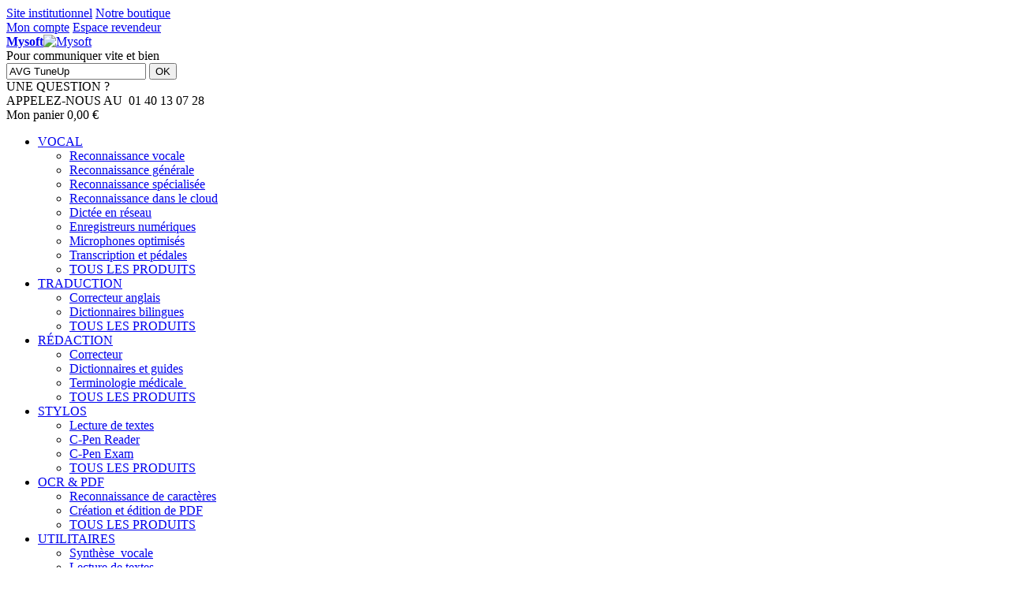

--- FILE ---
content_type: text/html; charset=UTF-8
request_url: https://boutique.mysoft.com/catalogsearch/result/index/?dir=asc&mode_de_livraison=3351&order=relevance&price=30-&q=AVG+TuneUp
body_size: 7578
content:
<!DOCTYPE html PUBLIC "-//W3C//DTD XHTML 1.0 Strict//EN" "http://www.w3.org/TR/xhtml1/DTD/xhtml1-strict.dtd">
<html xmlns="http://www.w3.org/1999/xhtml" xml:lang="fr" lang="fr">
<head>
<meta http-equiv="Content-Type" content="text/html; charset=utf-8" />
<title>Résultats de recherche pour : 'AVG TuneUp'</title>
<meta name="description" content="Boutique Mysoft" />
<meta name="keywords" content="Boutique Mysoft" />
<meta name="robots" content="INDEX,FOLLOW" />
<link rel="icon" href="https://boutique.mysoft.com/skin/frontend/imboutique/mysoft/favicon.ico" type="image/x-icon" />
<link rel="shortcut icon" href="https://boutique.mysoft.com/skin/frontend/imboutique/mysoft/favicon.ico" type="image/x-icon" />

<link href='https://fonts.googleapis.com/css?family=Open+Sans:300,400,700,400italic,700italic' rel='stylesheet' type='text/css'/>
<link href='https://fonts.googleapis.com/css?family=Oswald:300,400,700' rel='stylesheet' type='text/css'/>
<link href='https://fonts.googleapis.com/css?family=Abel' rel='stylesheet' type='text/css'/>

<script type="text/javascript" src="https://boutique.mysoft.com/skin/frontend/imboutique/mysoft/js/plugins.js"></script>
<script type="text/javascript" src="https://boutique.mysoft.com/skin/frontend/imboutique/mysoft/js/jquery.cycle.js"></script>
<script type="text/javascript" src="https://boutique.mysoft.com/skin/frontend/imboutique/mysoft/js/general.js"></script>

<!--[if lt IE 7]>
<script type="text/javascript">
//<![CDATA[
    var BLANK_URL = 'https://boutique.mysoft.com/js/blank.html';
    var BLANK_IMG = 'https://boutique.mysoft.com/js/spacer.gif';
//]]>
</script>
<![endif]-->
<link rel="stylesheet" type="text/css" href="https://boutique.mysoft.com/skin/frontend/imboutique/mysoft/css/styles.css" media="all" />
<link rel="stylesheet" type="text/css" href="https://boutique.mysoft.com/skin/frontend/base/default/css/widgets.css" media="all" />
<link rel="stylesheet" type="text/css" href="https://boutique.mysoft.com/skin/frontend/imboutique/mysoft/css/ajaxscroll/ajaxscroll.css" media="all" />
<link rel="stylesheet" type="text/css" href="https://boutique.mysoft.com/skin/frontend/imboutique/mysoft/css/print.css" media="print" />
<script type="text/javascript" src="https://boutique.mysoft.com/media/js/4cf8c004b1d60f91e3e402c3a75405a8.js"></script>
<!--[if lt IE 8]>
<link rel="stylesheet" type="text/css" href="https://boutique.mysoft.com/skin/frontend/imboutique/mysoft/css/styles-ie.css" media="all" />
<![endif]-->
<!--[if lt IE 7]>
<script type="text/javascript" src="https://boutique.mysoft.com/media/js/210d03876b2adb175f906efb6c9068bf.js"></script>
<![endif]-->

<script type="text/javascript">
//<![CDATA[
Mage.Cookies.path     = '/';
Mage.Cookies.domain   = '.boutique.mysoft.com';
//]]>
</script>

<script type="text/javascript">
//<![CDATA[
optionalZipCountries = ["AF","AX","AL","DZ","AS","AD","AO","AI","AQ","AG","AR","AM","AW","AU","AT","AZ","BS","BH","BD","BB","BY","BE","BZ","BJ","BM","BT","BO","BA","BW","BV","BR","IO","VG","BN","BG","BF","BI","KH","CM","CA","CV","KY","CF","TD","CL","CN","CX","CC","CO","KM","CG","CD","CK","CR","CI","HR","CU","CY","CZ","DK","DJ","DM","DO","EC","EG","SV","GQ","ER","EE","ET","FK","FO","FJ","FI","GF","PF","TF","GA","GM","GE","DE","GH","GI","GR","GL","GD","GP","GU","GT","GG","GN","GW","GY","HT","HM","HN","HK","HU","IS","IN","ID","IR","IQ","IE","IM","IL","IT","JM","JP","JE","JO","KZ","KE","KI","KW","KG","LA","LV","LB","LS","LR","LY","LI","LT","LU","MO","MK","MG","MW","MY","MV","ML","MT","MH","MQ","MR","MU","YT","MX","FM","MD","MC","MN","ME","MS","MA","MZ","MM","NA","NR","NP","NL","AN","NC","NZ","NI","NE","NG","NU","NF","MP","KP","NO","OM","PK","PW","PS","PA","PG","PY","PE","PH","PN","PL","PT","PR","QA","RE","RO","RU","RW","BL","SH","KN","LC","MF","PM","VC","WS","SM","ST","SA","SN","RS","SC","SL","SG","SK","SI","SB","SO","ZA","GS","KR","ES","LK","SD","SR","SJ","SZ","SE","CH","SY","TW","TJ","TZ","TH","TL","TG","TK","TO","TT","TN","TR","TM","TC","TV","UG","UA","AE","GB","US","UY","UM","VI","UZ","VU","VA","VE","VN","WF","EH","YE","ZM","ZW"];
//]]>
</script>


<script type="text/javascript">//<![CDATA[
        var Translator = new Translate({"HTML tags are not allowed":"Les balises HTML ne sont pas autoris\u00e9es","Please select an option.":"S\u00e9lectionnez une option","This is a required field.":"Ce champ est obligatoire.","Please enter a valid number in this field.":"Veuillez saisir un nombre valide.","The value is not within the specified range.":"La valeur n'est pas dans la plage sp\u00e9cifi\u00e9e.","Please use numbers only in this field. Please avoid spaces or other characters such as dots or commas.":"Seuls les chiffres sont autoris\u00e9s dans ce champ. \u00c9vitez les espaces ou autres caract\u00e8res tels que les points ou les virgules.","Please use letters only (a-z or A-Z) in this field.":"Veuillez utiliser uniquement des lettres (a-z ou A-Z) dans ce champ.","Please use only letters (a-z), numbers (0-9) or underscore(_) in this field, first character should be a letter.":"Veuillez utiliser uniquement des lettres (a-z), des chiffres (0-9) ou underscore (_) dans ce champ, en commen\u00e7ant par une lettre.","Please use only letters (a-z or A-Z) or numbers (0-9) only in this field. No spaces or other characters are allowed.":"Veuillez utiliser uniquement des lettres (a-z) ou des chiffres (0-9) dans ce champ. Les espaces et autres caract\u00e8res ne sont pas autoris\u00e9s.","Please use only letters (a-z or A-Z) or numbers (0-9) or spaces and # only in this field.":"Veuillez utiliser uniquement des lettres (a-z), des chiffres (0-9), des espaces ou des di\u00e8ses (#) dans ce champ.","Please enter a valid phone number. For example (123) 456-7890 or 123-456-7890.":"Veuillez saisir un num\u00e9ro de t\u00e9l\u00e9phone valide.","Please enter a valid fax number. For example (123) 456-7890 or 123-456-7890.":"Veuillez saisir un num\u00e9ro de fax valide. Par exemple 0123456789.","Please enter a valid date.":"Veuillez saisir une date valide.","Please enter a valid email address. For example johndoe@domain.com.":"Veuillez saisir une adresse email valide. Par exemple prenom.nom@domaine.com","Please use only visible characters and spaces.":"Veuillez utiliser uniquement des caract\u00e8res visibles et des espaces.","Please make sure your passwords match.":"V\u00e9rifiez que vos mots de passe concordent.","Please enter a valid URL. Protocol is required (http:\/\/, https:\/\/ or ftp:\/\/)":"Veuillez saisir une URL valide. Le protocole est obligatire (http:\/\/, https:\/\/ ou ftp:\/\/)","Please enter a valid URL. For example http:\/\/www.example.com or www.example.com":"Veuillez saisir une URL valide. Par exemple http:\/\/www.exemple.com ou www.exemple.com","Please enter a valid URL Key. For example \"example-page\", \"example-page.html\" or \"anotherlevel\/example-page\".":"Veuillez saisir une URL valide. Par exemple \"page-exemple\", \"page-exemple.html\" ou \"niveau\/page-exemple\".","Please enter a valid XML-identifier. For example something_1, block5, id-4.":"Veuillez saisir un identifiant XML valide. Par exemple, quelquechose_1, bloc5, id-4.","Please enter a valid social security number. For example 123-45-6789.":"Veuillez saisir un num\u00e9ro de s\u00e9curit\u00e9 sociale valide. Par exemple 123-45-6789.","Please enter a valid zip code. For example 90602 or 90602-1234.":"Veuillez saisir un code postal valide. Par exemple 92100.","Please enter a valid zip code.":"Veuillez saisir un code postal valide.","Please use this date format: dd\/mm\/yyyy. For example 17\/03\/2006 for the 17th of March, 2006.":"Veuillez utiliser ce format de date : jj\/mm\/aaaa. Par exemple, 21\/12\/2012 pour le 21 D\u00e9cembre 2012.","Please enter a valid $ amount. For example $100.00.":"Veuillez saisir un montant valide. Par exemple 100.00 \u20ac.","Please select one of the above options.":"Veuillez choisir une des options ci-dessus.","Please select one of the options.":"Veuillez choisir une des options.","Please select State\/Province.":"Veuillez choisir un \u00e9tat\/province.","Please enter a number greater than 0 in this field.":"Veuillez saisir un nombre sup\u00e9rieur \u00e0 0 dans ce champ.","Please enter a number 0 or greater in this field.":"Veuillez saisir un nombre sup\u00e9rieur ou \u00e9gal \u00e0 0 dans ce champ.","Please enter a valid credit card number.":"Veuillez saisir un num\u00e9ro de carte bancaire valide.","Credit card number does not match credit card type.":"Le num\u00e9ro de carte ne correspond pas au type de carte.","Card type does not match credit card number.":"Le type de carte ne correspond pas au num\u00e9ro de carte.","Incorrect credit card expiration date.":"Mauvaise date d'expiration de carte de cr\u00e9dit.","Please enter a valid credit card verification number.":"Veuillez saisir un num\u00e9ro de v\u00e9rification de carte bancaire valide.","Please use only letters (a-z or A-Z), numbers (0-9) or underscore(_) in this field, first character should be a letter.":"Utilisez uniquement des lettres (a-z ou A-Z), des chiffres (0-9) ou des underscores (_) dans ce champ. Le premier caract\u00e8re doit \u00eatre une lettre.","Please input a valid CSS-length. For example 100px or 77pt or 20em or .5ex or 50%.":"Veuillez saisir une longueur CSS valide. Par exemple 100px ou 77pt ou 20 em ou .5ex ou 50%.","Text length does not satisfy specified text range.":"La longueur du texte ne satisfait pas la plage de texte sp\u00e9cifi\u00e9e.","Please enter a number lower than 100.":"Veuillez saisir un nombre inf\u00e9rieur \u00e0 100.","Please select a file":"S\u00e9lectionnez un fichier","Please enter issue number or start date for switch\/solo card type.":"Veuillez saisir le num\u00e9ro de probl\u00e8me ou une date de d\u00e9but pour le type de carte switch\/solo.","Please wait, loading...":"Veuillez patienter, chargement en cours...","This date is a required value.":"Cette date est obligatoire.","Please enter a valid day (1-%d).":"Veuillez saisir un jour valide (1-%d).","Please enter a valid month (1-12).":"Veuillez saisir un mois valide (1-12).","Please enter a valid year (1900-%d).":"Veuillez saisir une ann\u00e9e valide (1900-%d).","Please enter a valid full date":"Veuillez saisir une date compl\u00e8te valide.","Please enter a valid date between %s and %s":"Veuillez saisir une date valide entre %s et %s","Please enter a valid date equal to or greater than %s":"Veuillez saisir une date valide sup\u00e9rieure ou \u00e9gale \u00e0 %s","Please enter a valid date less than or equal to %s":"Veuillez saisir une date valide inf\u00e9rieure ou \u00e9gale \u00e0 %s","Complete":"Termin\u00e9e","Add Products":"Ajouter des produits","Please choose to register or to checkout as a guest":"Choisissez de vous enregistrer ou de passer votre commande en tant qu'invit\u00e9","Your order cannot be completed at this time as there is no shipping methods available for it. Please make necessary changes in your shipping address.":"Vous ne pouvez pas continuer votre commande car aucun mode de livraison n'est disponible pour votre adresse.","Please specify payment method.":"Choisissez un mode de paiement.","Your order cannot be completed at this time as there is no payment methods available for it.":"Vous ne pouvez pas continuer votre commande car aucun mode de paiement n'est disponible.","Insert Widget...":"Ins\u00e9rer un widget..."});
        //]]></script><script>(function(w,d,s,l,i){w[l]=w[l]||[];w[l].push({'gtm.start':
new Date().getTime(),event:'gtm.js'});var f=d.getElementsByTagName(s)[0],
j=d.createElement(s),dl=l!='dataLayer'?'&l='+l:'';j.async=true;j.src=
'https://www.googletagmanager.com/gtm.js?id='+i+dl;f.parentNode.insertBefore(j,f);
})(window,document,'script','dataLayer','GTM-MNN4CJM');</script>
</head>
<body class=" catalogsearch-result-index">
<!-- BEGIN GOOGLE ANALYTICS CODEs -->
<script type="text/javascript">
//<![CDATA[
    var _gaq = _gaq || [];
    
_gaq.push(['_setAccount', 'UA-45338739-1']);
_gaq.push(['_trackPageview']);
    
    (function() {
        var ga = document.createElement('script'); ga.type = 'text/javascript'; ga.async = true;
        ga.src = ('https:' == document.location.protocol ? 'https://ssl' : 'http://www') + '.google-analytics.com/ga.js';
        var s = document.getElementsByTagName('script')[0]; s.parentNode.insertBefore(ga, s);
    })();

//]]>
</script>
<!-- END GOOGLE ANALYTICS CODE -->
<div class="wrapper">
        <noscript>
        <div class="global-site-notice noscript">
            <div class="notice-inner">
                <p>
                    <strong>Javascript est désactivé dans votre navigateur.</strong><br />
                    Javascript doit être activé dans votre navigateur pour utiliser toutes les fonctionnalités de ce site.                </p>
            </div>
        </div>
    </noscript>
    <div class="page">
        <div class="header-container">
    <div class="header">
		<div class="header-top overflow">
			<div class="left">
				<a href="http://mysoft.fr/" target="_blank" id="site-institutionnel" class="top-link"><span><span>Site institutionnel</span></span></a>
				<a href="https://boutique.mysoft.com/#/" id="notre-boutique" class="top-link"><span><span>Notre boutique</span></span></a>
			</div>
			<div class="right">
				<a href="https://boutique.mysoft.com/customer/account/" id="mon-compte" class="top-link"><span><span>Mon compte</span></span></a>
									<a href="https://boutique.mysoft.com/customer/account/login/?revendeur=1" id="espace-revendeur" class="top-link"><span><span>Espace revendeur</span></span></a>
							</div>
		</div>
		<div class="header-content">
						<a href="https://boutique.mysoft.com/" title="Mysoft" class="logo"><strong>Mysoft</strong><img src="https://boutique.mysoft.com/skin/frontend/imboutique/mysoft/images/logo.gif" alt="Mysoft" /></a>
						<form id="search_mini_form" action="https://boutique.mysoft.com/catalogsearch/result/" method="get">
    <div class="form-search">
        <div class="search">Pour communiquer vite et bien</div>
		<div class="search-box">
			<input id="search" type="text" name="q" value="AVG TuneUp" class="input-text" maxlength="128" />
			<button type="submit" title="OK" class="button"><span><span>OK</span></span></button>
		</div>
        <div id="search_autocomplete" class="search-autocomplete"></div>
        <script type="text/javascript">
        //<![CDATA[
            var searchForm = new Varien.searchForm('search_mini_form', 'search', 'Recherche par référence et mots-clés...');
            //searchForm.initAutocomplete('https://boutique.mysoft.com/catalogsearch/ajax/suggest/', 'search_autocomplete');
        //]]>
        </script>
    </div>
</form>
			<div class="telphone">
								
				<div class="telphone1">UNE QUESTION ?</div>
				<div class="telphone2">APPELEZ-NOUS AU &nbsp;01&nbsp;40&nbsp;13&nbsp;07&nbsp;28</div>
				<a href="http://mysoft.fr/contact.htm" target="_blank"></a>
			</div>
			<div class="top-cart">
        <span class="top-cart-title">Mon panier</span>
	<span class="price">0,00 €</span>	<a href="https://boutique.mysoft.com/checkout/cart/"></a>
</div>
		</div>
            </div>
</div>
<!--div class="nav-container">
    <ul id="nav">
            </ul>
</div-->


<div class="nav-container">
    <ul id="nav">
								<li class="level0 level-top nav-1">
				<a class="level-top" href="https://boutique.mysoft.com/vocal.html">
					<span>VOCAL</span>
				</a>
													<ul class="level0">
																				<li class="level1 nav-1-1">
								<a class="level1" href="https://boutique.mysoft.com/vocal/reconnaissance-vocale.html"><span>Reconnaissance vocale</span></a>
							</li>
																				<li class="level1 nav-1-2">
								<a class="level1" href="https://boutique.mysoft.com/vocal/reconnaissance-generale.html"><span>Reconnaissance générale</span></a>
							</li>
																				<li class="level1 nav-1-3">
								<a class="level1" href="https://boutique.mysoft.com/vocal/reconnaissance-specialisee.html"><span>Reconnaissance spécialisée</span></a>
							</li>
																				<li class="level1 nav-1-4">
								<a class="level1" href="https://boutique.mysoft.com/vocal/dragon-cloud.html"><span>Reconnaissance dans le cloud</span></a>
							</li>
																				<li class="level1 nav-1-5">
								<a class="level1" href="https://boutique.mysoft.com/vocal/dictee-en-reseau.html"><span>Dictée en réseau</span></a>
							</li>
																				<li class="level1 nav-1-6">
								<a class="level1" href="https://boutique.mysoft.com/vocal/enregistreurs-numerique.html"><span>Enregistreurs numériques</span></a>
							</li>
																				<li class="level1 nav-1-7">
								<a class="level1" href="https://boutique.mysoft.com/vocal/microphones-optimises.html"><span>Microphones optimisés</span></a>
							</li>
																				<li class="level1 nav-1-8">
								<a class="level1" href="https://boutique.mysoft.com/vocal/transcription-et-pedales.html"><span>Transcription et pédales</span></a>
							</li>
												<li class="level1 nav-last-one">
							<a class="level1" href="https://boutique.mysoft.com/vocal.html"><span>TOUS LES PRODUITS</span></a>
						</li>
					</ul>
							</li>
			
								<li class="level0 level-top nav-2">
				<a class="level-top" href="https://boutique.mysoft.com/traduction.html">
					<span>TRADUCTION</span>
				</a>
													<ul class="level0">
																				<li class="level1 nav-2-1">
								<a class="level1" href="https://boutique.mysoft.com/traduction/correcteur-anglais.html"><span>Correcteur anglais</span></a>
							</li>
																				<li class="level1 nav-2-2">
								<a class="level1" href="https://boutique.mysoft.com/traduction/dictionnaires-bilingues.html"><span>Dictionnaires bilingues</span></a>
							</li>
												<li class="level1 nav-last-one">
							<a class="level1" href="https://boutique.mysoft.com/traduction.html"><span>TOUS LES PRODUITS</span></a>
						</li>
					</ul>
							</li>
			
								<li class="level0 level-top nav-3">
				<a class="level-top" href="https://boutique.mysoft.com/redaction.html">
					<span>RÉDACTION</span>
				</a>
													<ul class="level0">
																				<li class="level1 nav-3-1">
								<a class="level1" href="https://boutique.mysoft.com/redaction/correcteur.html"><span>Correcteur</span></a>
							</li>
																				<li class="level1 nav-3-2">
								<a class="level1" href="https://boutique.mysoft.com/redaction/dictionnaires-guides.html"><span>Dictionnaires et guides</span></a>
							</li>
																				<li class="level1 nav-3-3">
								<a class="level1" href="https://boutique.mysoft.com/redaction/terminologie-medicale.html"><span>Terminologie médicale </span></a>
							</li>
												<li class="level1 nav-last-one">
							<a class="level1" href="https://boutique.mysoft.com/redaction.html"><span>TOUS LES PRODUITS</span></a>
						</li>
					</ul>
							</li>
			
								<li class="level0 level-top nav-4">
				<a class="level-top" href="https://boutique.mysoft.com/stylos.html">
					<span>STYLOS</span>
				</a>
													<ul class="level0">
																				<li class="level1 nav-4-1">
								<a class="level1" href="https://boutique.mysoft.com/stylos/lecture-de-textes.html"><span>Lecture de textes</span></a>
							</li>
																				<li class="level1 nav-4-2">
								<a class="level1" href="https://boutique.mysoft.com/stylos/c-pen-reader.html"><span>C-Pen Reader</span></a>
							</li>
																				<li class="level1 nav-4-3">
								<a class="level1" href="https://boutique.mysoft.com/stylos/c-pen-exam.html"><span>C-Pen Exam</span></a>
							</li>
												<li class="level1 nav-last-one">
							<a class="level1" href="https://boutique.mysoft.com/stylos.html"><span>TOUS LES PRODUITS</span></a>
						</li>
					</ul>
							</li>
			
								<li class="level0 level-top nav-5">
				<a class="level-top" href="https://boutique.mysoft.com/ocr-pdf.html">
					<span>OCR & PDF</span>
				</a>
													<ul class="level0">
																				<li class="level1 nav-5-1">
								<a class="level1" href="https://boutique.mysoft.com/ocr-pdf/reconnaissance-de-caracteres.html"><span>Reconnaissance de caractères</span></a>
							</li>
																				<li class="level1 nav-5-2">
								<a class="level1" href="https://boutique.mysoft.com/ocr-pdf/creation-et-edition-de-pdf.html"><span>Création et édition de PDF</span></a>
							</li>
												<li class="level1 nav-last-one">
							<a class="level1" href="https://boutique.mysoft.com/ocr-pdf.html"><span>TOUS LES PRODUITS</span></a>
						</li>
					</ul>
							</li>
			
								<li class="level0 level-top nav-6">
				<a class="level-top" href="https://boutique.mysoft.com/utilitaires.html">
					<span>UTILITAIRES</span>
				</a>
													<ul class="level0">
																				<li class="level1 nav-6-1">
								<a class="level1" href="https://boutique.mysoft.com/utilitaires/synthese-vocale.html"><span>Synthèse  vocale</span></a>
							</li>
																				<li class="level1 nav-6-2">
								<a class="level1" href="https://boutique.mysoft.com/utilitaires/lecture-de-textes.html"><span>Lecture de textes</span></a>
							</li>
												<li class="level1 nav-last-one">
							<a class="level1" href="https://boutique.mysoft.com/utilitaires.html"><span>TOUS LES PRODUITS</span></a>
						</li>
					</ul>
							</li>
			
								<li class="level0 level-top nav-7">
				<a class="level-top" href="https://boutique.mysoft.com/services.html">
					<span>SERVICES</span>
				</a>
													<ul class="level0">
																				<li class="level1 nav-7-1">
								<a class="level1" href="https://boutique.mysoft.com/services/licences-multipostes.html"><span>Licences multipostes</span></a>
							</li>
																				<li class="level1 nav-7-2">
								<a class="level1" href="https://boutique.mysoft.com/services/formation.html"><span>Formation</span></a>
							</li>
																				<li class="level1 nav-7-3">
								<a class="level1" href="https://boutique.mysoft.com/services/installation.html"><span>Installation - Configuration</span></a>
							</li>
																				<li class="level1 nav-7-4">
								<a class="level1" href="https://boutique.mysoft.com/services/developpement-vocabulaires.html"><span>Développement de vocabulaires</span></a>
							</li>
												<li class="level1 nav-last-one">
							<a class="level1" href="https://boutique.mysoft.com/services.html"><span>TOUS LES PRODUITS</span></a>
						</li>
					</ul>
							</li>
			
								<li class="level0 level-top nav-8">
				<a class="level-top" href="https://boutique.mysoft.com/mac.html">
					<span>MAC</span>
				</a>
													<ul class="level0">
																				<li class="level1 nav-8-1">
								<a class="level1" href="https://boutique.mysoft.com/mac/correcteur-dictionnaire-mac.html"><span>Correcteur et dictionnaires</span></a>
							</li>
																				<li class="level1 nav-8-2">
								<a class="level1" href="https://boutique.mysoft.com/mac/reconnaissance-vocale-mac.html"><span>Reconnaissance vocale</span></a>
							</li>
																				<li class="level1 nav-8-3">
								<a class="level1" href="https://boutique.mysoft.com/mac/creation-et-edition-de-pdf.html"><span>Création et édition de PDF</span></a>
							</li>
												<li class="level1 nav-last-one">
							<a class="level1" href="https://boutique.mysoft.com/mac.html"><span>TOUS LES PRODUITS</span></a>
						</li>
					</ul>
							</li>
			
		    </ul>
</div>
        <div class="main-container col2-left-layout">
            <div class="main">
                <div class="breadcrumbs">
    <ul>
                    <li class="home">
                            <a href="https://boutique.mysoft.com/" title="Aller à la page d'accueil">Accueil</a>
                                        <span> › </span>
                        </li>
                    <li class="search">
                            <strong>Résultats de recherche pour : 'AVG TuneUp'</strong>
                                    </li>
            </ul>
</div>
                <div class="col-main">
                                        <div class="page-title">
    <h1>Résultats de recherche pour 'AVG TuneUp'</h1>
</div>
<p class="note-msg">
    Aucun résultat pour votre recherche.    </p>


<script type="text/javascript" src="https://boutique.mysoft.com/js/ajaxscroll/jquery-1.7.2.min.js"></script>
<script type="text/javascript" src="https://boutique.mysoft.com/js/ajaxscroll/jquery-noconflict.js"></script>
<script type="text/javascript" src="https://boutique.mysoft.com/js/ajaxscroll/jquery.ias.min.js"></script>

<script type="text/javascript">
jQuery.ias({
	container : '.category-products',
		item: '.products-grid',
		pagination: '.toolbar .pager',
	next: '.next',
	loader: '<img src="https://boutique.mysoft.com/skin/frontend/imboutique/mysoft/images/ajaxscroll/loader2.gif" /> '
});
</script>
                </div>
                <div class="col-left sidebar"></div>
            </div>
        </div>
        <div class="footer-container">
    <div class="footer">
        <div class="footer-top">
			<div class="footer-left">
<div class="title">INFORMATIONS PRATIQUES</div>
<a href="https://boutique.mysoft.com/livraison">Livraison</a><br /><a href="https://boutique.mysoft.com/cgv">Conditions g&eacute;n&eacute;rales de vente</a></div>
			<div class="footer-right">
				<div class="title">PAIEMENT SÉCURISÉ</div>
				<div class="content">
					<div class="left"><img src="https://boutique.mysoft.com/skin/frontend/imboutique/mysoft/images/left-ico.png" /></div>
					<div class="right">
						Mysoft utilise la solution de commerce électronique Sogenactif de la Société Générale. Vous êtes ainsi assurés de la protection de vos transactions. C’est la garantie que les renseignements bancaires, fournis lors de la confirmation d’une commande, ne seront pas transmis en clair pendant la transaction évitant ainsi le risque de piratage.						<div class="footer-ico">
							<img src="https://boutique.mysoft.com/skin/frontend/imboutique/mysoft/images/footer-ico1.png" />
							<img src="https://boutique.mysoft.com/skin/frontend/imboutique/mysoft/images/footer-ico2.png" />
							<img src="https://boutique.mysoft.com/skin/frontend/imboutique/mysoft/images/footer-ico3.png" />
							<img src="https://boutique.mysoft.com/skin/frontend/imboutique/mysoft/images/footer-ico4.png" />
							<img src="https://boutique.mysoft.com/skin/frontend/imboutique/mysoft/images/footer-ico5.png" />
						</div>						
					</div>
				</div>
			</div>
			<div class="footer-top-bottom-text">Avertissement : Mysoft travaille principalement avec un réseau de revendeurs. C’est pourquoi, en règle générale, elle commercialise sur sa boutique les produits de son catalogue à leurs prix publics conseillés. Il est donc possible que vous trouviez la plupart de ceux-ci à des prix inférieurs auprès de revendeurs. </div>
		</div>
		<div class="footer-conter">
			<div class="left"><a href="http://www.mysoft.fr/" target="_blank">Accueil</a></div>
			<div class="right"><a href="http://www.mysoft.fr/mysoft2.htm" target="_blank">Soci&eacute;t&eacute;</a>&nbsp;&nbsp;|&nbsp;&nbsp; <a href="http://www.mysoft.fr/produit.htm" target="_blank">Catalogue</a>&nbsp;&nbsp;|&nbsp;&nbsp; <a href="http://www.mysoft.fr/static/f_dragon_medical_practice_3_naturallyspeakin_wokflow-reseau_reconnaissance_vocale_medicale.htm" target="_blank">Actualit&eacute;s</a>&nbsp;&nbsp;|&nbsp;&nbsp; <a href="http://www.mysoft.fr/partner.htm" target="_blank">Distributeurs</a>&nbsp;&nbsp;|&nbsp;&nbsp; <a href="http://www.mysoft.fr/contact.htm" target="_blank">Contacts</a></div>
		</div>
        <address>© Mysoft. Tous droits réservés. 2013-2015
</address>
    </div>
</div>

<script type="text/javascript">
	function productAddToCart($id){
		$ids = '#listproduct_addtocart_form_'+$id;
		jQuery($ids).submit();
	}
	
	function changebutton($object,$id){
		$ids = '.radio-action' + $id;
		$rel = '.product-disponible-' + $id;
		$object.parent().parent().parent().next().children().children('.button-cart-able').css({'display':'none','z-index':'1'});
		$object.parent().parent().parent().next().children().children($ids).css({'display':'block','z-index':'100'});
		jQuery('.product-disponible').css('display','none');
		jQuery($rel).css('display','block');
	}
	
	function showProPopup($id){
		jQuery('.showpropopup').hide();
		jQuery('#showpropopup'+$id).show();
	}
	function closeProPopup(){
		jQuery('.showpropopup').hide();
	}
	jQuery('.download-radio .radio:checked').each(function(){
		if(!isNaN(jQuery(this).val())){
			jQuery(this).click();
		}
	})
</script>
        <script type="text/javascript">
    //<![CDATA[
    Mage.Cookies.set(
        'PAGECACHE_ENV',
        '',
        new Date(1970, 1, 1, 0, 0, 0)
        );
    //]]>
</script>
    </div>
</div>
</body>
</html>
